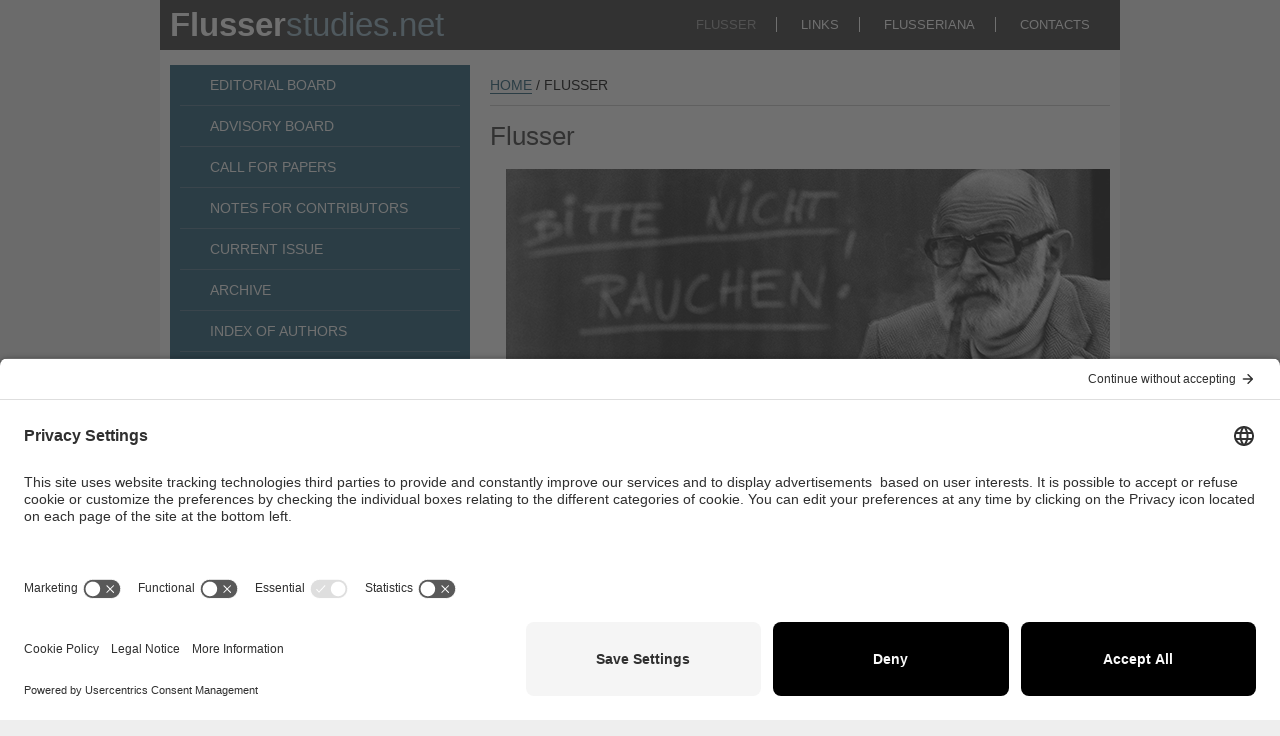

--- FILE ---
content_type: text/html; charset=utf-8
request_url: https://flusserstudies.net/flusser
body_size: 10083
content:
<!DOCTYPE html><html class="no-js" lang="en" dir="ltr"><head>
	<!-- Google Tag Manager -->
	<script>(function(w,d,s,l,i){w[l]=w[l]||[];w[l].push({'gtm.start':
	new Date().getTime(),event:'gtm.js'});var f=d.getElementsByTagName(s)[0],
	j=d.createElement(s),dl=l!='dataLayer'?'&l='+l:'';j.async=true;j.src=
	'https://www.googletagmanager.com/gtm.js?id='+i+dl;f.parentNode.insertBefore(j,f);
	})(window,document,'script','dataLayer','GTM-PNZRM8V');</script>
	<!-- End Google Tag Manager -->

	<meta charset="utf-8" />
<link rel="canonical" href="/flusser" />
<link rel="shortlink" href="/node/13" />
<meta name="meta_description" content="Vilém Flusser was born on the 12th of May 1920 in Prague into a family of Jewish intellectuals. He attended the German and Czech primary school and later a German grammar school." />
<link rel="shortcut icon" href="https://flusserstudies.net/sites/www.flusserstudies.net/files/favicon.ico" />
<meta http-equiv="X-UA-Compatible" content="IE=edge,chrome=1" />
<meta name="viewport" content="width=device-width" />
	<title>Flusser | Flusser Studies</title>
	<style>
@import url("https://flusserstudies.net/sites/all/themes/usibase/css/reset.css?sw4zrj");
@import url("https://flusserstudies.net/sites/all/themes/flusser/js/libs/jquery.fancybox/jquery.fancybox.css?sw4zrj");
@import url("https://flusserstudies.net/sites/all/themes/flusser/js/libs/jquery.fancybox/helpers/jquery.fancybox-buttons.css?sw4zrj");
@import url("https://flusserstudies.net/sites/all/themes/flusser/js/libs/jquery.fancybox/helpers/jquery.fancybox-thumbs.css?sw4zrj");
@import url("https://flusserstudies.net/sites/www.flusserstudies.net/files/less/PoAdtso4BDADTkvhIuqx6PfI-E8ZoDgrJvP682LNy5A/sites/all/themes/flusser/css/style.XcVzbo5GbrB4v7QVES377fts6uudS0o0YbaMpBamvPg.css?sw4zrj");
@import url("https://flusserstudies.net/sites/all/themes/usibase/css/helper.css?sw4zrj");
@import url("https://flusserstudies.net/sites/all/themes/usibase/css/print.css?sw4zrj");
</style>
	<script src="https://flusserstudies.net/sites/all/themes/usibase/js/libs/modernizr-2.5.3.min.js?sw4zrj"></script>
</head>
<!--[if lt IE 7]> <body  class=" lt-ie9 lt-ie8 lt-ie7"> <![endif]-->
<!--[if IE 7]> <body  class=" lt-ie9 lt-ie8"> <![endif]-->
<!--[if IE 8]> <body  class=" lt-ie9"> <![endif]-->
<!--[if gt IE 8]><!--> <body  class=""> <!--<![endif]-->	<!--[if lt IE 7]><p class=chromeframe>Your browser is <em>ancient!</em> <a href="http://browsehappy.com/">Upgrade to a different browser</a> or <a href="http://www.google.com/chromeframe/?redirect=true">install Google Chrome Frame</a> to experience this site.</p><![endif]-->

	<!-- Google Tag Manager (noscript) -->
  <noscript><iframe src="https://www.googletagmanager.com/ns.html?id=GTM-PNZRM8V"
  height="0" width="0" style="display:none;visibility:hidden"></iframe></noscript>
  <!-- End Google Tag Manager (noscript) -->
	
		<div id="container">
  <header class="row">
    <h1 class="column grid4Cols">
      <a href="/flusser-studies"><span id="title_flusser">Flusser</span><span id="title_studies">studies.net</span></a>
    </h1>
    <nav id="headerNavigation" class="navigation mainNavigation column grid8Cols">
      <ul><li class="first leaf"><a href="/flusser" class="active-trail active">FLUSSER</a></li>
<li class="leaf"><a href="/links">LINKS</a></li>
<li class="leaf"><a href="/flusseriana">FLUSSERIANA</a></li>
<li class="last leaf"><a href="/contacts">CONTACTS</a></li>
</ul>    </nav>
  </header>
  <div id="content" class="row">
    <aside class="column grid4Cols">
      <nav id="sideNavigation" class="navigation">
        <ul><li class="first leaf"><a href="/editorial-board">EDITORIAL BOARD</a></li>
<li class="leaf"><a href="/advisory-board">ADVISORY BOARD</a></li>
<li class="leaf"><a href="/call-papers">CALL FOR PAPERS</a></li>
<li class="leaf"><a href="/notes-contributors">NOTES FOR CONTRIBUTORS</a></li>
<li class="leaf"><a href="/current-issue">CURRENT ISSUE</a></li>
<li class="leaf"><a href="/archive">ARCHIVE</a></li>
<li class="leaf"><a href="/authors">INDEX OF AUTHORS</a></li>
<li class="leaf"><a href="/reviews">REVIEWS AND CONFERENCE REPORTS</a></li>
<li class="last leaf"><a href="/search">SEARCH</a></li>
</ul>      </nav>
    </aside>
    <article class="column grid8Cols">
        <div itemscope class="easy-breadcrumb" itemtype="http://data-vocabulary.org/Breadcrumb">
          <span itemprop="title"><a href="/" class="easy-breadcrumb_segment easy-breadcrumb_segment-front">HOME</a></span>               <span class="easy-breadcrumb_segment-separator">/</span>
                <span class="easy-breadcrumb_segment easy-breadcrumb_segment-title" itemprop="title">Flusser</span>            </div>
<h2>Flusser</h2>
<div>
	<ul id="homePictures">
		<li>
			<img src="https://flusserstudies.net/sites/www.flusserstudies.net/files/media/images/pag-flusser.png" />
		</li>
	</ul>
</div>

<p align="right">
	(© Ralph Hinterkeuser)
</p>

<p>
	Vilém Flusser was born on the 12th of May <strong>1920</strong> in Prague into a family of Jewish intellectuals. He attended the German and Czech primary school and later a German grammar school.
</p>

<p>
	In <strong>1938</strong> he began studying philosophy at the Juridical Faculty of Karlsuniversität in Prague. Shortly after the occupation of Prague by the Nazis in March <strong>1939</strong> Flusser emigrated together with Edith Barth, his later wife, and her parents to London. Here he continued his studies at the London School of Economics. His father Gustav Flusser who had studied mathematics and physics lectured at the German and Czech University of Prague and was a representative of the social-democratic party in Parliament. Vilém Flusser lost all of his family in the German concentration camps. His father died in Buchenwald in <strong>1940</strong>. His grandparents, his mother and his sister were brought to Auschwitz and later to Theresienstadt where they were killed.
</p>

<p>
	In <strong>1940</strong> Vilém Flusser left England for Brazil. Reaching the port of Rio de Janeiro he was informed of the recent death of his father. For several years he led a life divided between his daily work and his growing philosophical and scientific interest. Among other jobs he was manager of a factory for electronic transformers, and he continued in that position until <strong>1961</strong>. His first articles on linguistics and philosophy were published in the same year by the Suplemento Literario do Estado de São Paulo.
</p>

<p>
	In <strong>1962</strong> he became a member of the Brazilian Institute of Philosophy, and he was appointed professor of the philosophy of communications at FAAP (School of Communications and Humanities) in São Paulo.
</p>

<p>
	In <strong>1964</strong> he also became co-editor of the Brazilian Philosophical review. His first book Lingua e realidade was published in 1963. Because of the problematic situation in Brazil after the military coup of <strong>1964</strong>, it was getting harder and harder for Flusser to lecture and to publish.
</p>

<p>
	In <strong>1971</strong> during a journey to Europe to prepare the Biennale, both Edith and Vilém took the chance to leave Brazil for good. They first settled in Meran, Italy. A nomadic life began with Flusser taking part in many conferences and giving numerous lectures.<br />
	<br />
	In <strong>1981</strong>, he and Edith finally bought a house in Robion (Provence) and settled there. In <strong>1983</strong> he published ‘Für eine Philosophie der Fotografie’. The book has been a huge success and gone through several new editions. It has been published in 14 different languages.
</p>

<p>
	On the 27th November <strong>1991</strong>, following his lecture in Prague, Flusser died in a car accident near the German border. He is buried at the Jewish cemetery in Prague.
</p>

<p>
	<a href="https://flusserstudies.net/vil%C3%A9m-flusser-selected-bibliography" rel="nofollow">Vilém Flusser: Selected Bibliography</a>
</p><div class="messages error">
<h2 class="element-invisible">Error message</h2>
<em class="placeholder">Notice</em>: Undefined variable: crumbs in <em class="placeholder">flusser_breadcrumb()</em> (line <em class="placeholder">82</em> of <em class="placeholder">sites/all/themes/flusser/template.php</em>).</div>
    </article>
  </div>
  <footer class="row">
    <nav id="footerNavigation" class="navigation mainNavigation column grid4Cols">
      <ul><li class="first last leaf"><a href="/credits">Credits</a></li>
</ul>    </nav>
    <div id="footerImage" class="column grid8Cols"><img src="/sites/all/themes/flusser/img/flusser_footer.png"/></div>
  </footer>
</div>
<a href="#" id="scroller">TOP</a>	<script src="//ajax.googleapis.com/ajax/libs/jquery/1.7.2/jquery.min.js"></script>
<script>window.jQuery || document.write('<script src="/sites/all/themes/usibase/js/libs/jquery-1.7.2-min.js"><\/script>')</script>
<script>			var _gaq = _gaq || [];
			_gaq.push(['_setAccount', 'UA-2531825-12']);
			_gaq.push(['_trackPageview']);
			(function() {
			var ga = document.createElement('script'); ga.type = 'text/javascript'; ga.async = true; 
			ga.src = ('https:' == document.location.protocol ? 'https://' : 'http://') + 'stats.g.doubleclick.net/dc.js';
			var s = document.getElementsByTagName('script')[0]; s.parentNode.insertBefore(ga, s);
			})();</script>
<script src="/sites/all/themes/flusser/js/libs/jquery.mousewheel-3.0.6.pack.js?sw4zrj"></script>
<script src="/sites/all/themes/flusser/js/libs/jquery.fancybox/jquery.fancybox.pack.js?sw4zrj"></script>
<script src="/sites/all/themes/flusser/js/libs/jquery.fancybox/helpers/jquery.fancybox-buttons.js?sw4zrj"></script>
<script src="/sites/all/themes/flusser/js/libs/jquery.fancybox/helpers/jquery.fancybox-thumbs.js?sw4zrj"></script>
<script src="/sites/all/themes/flusser/js/libs/jquery.fancybox/helpers/jquery.fancybox-media.js?sw4zrj"></script>
<script src="/sites/all/themes/flusser/js/plugins.js?sw4zrj"></script>
<script src="/sites/all/themes/flusser/js/scripts.js?sw4zrj"></script>
</body>
</html>
